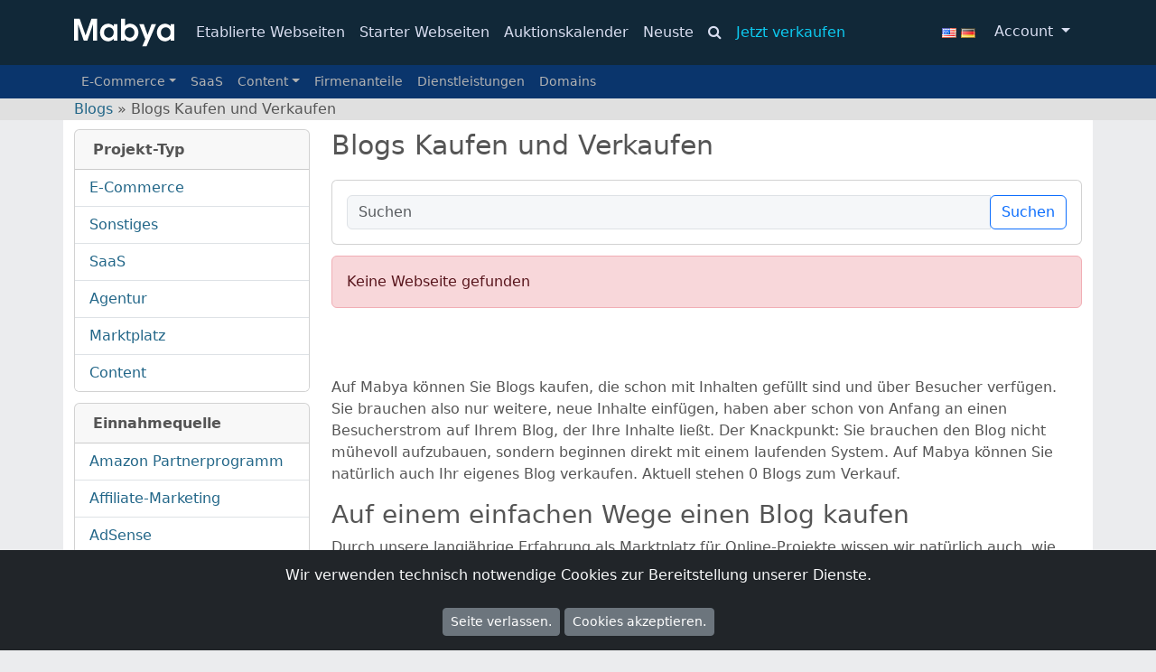

--- FILE ---
content_type: text/html; charset=UTF-8
request_url: https://www.mabya.de/buy/blogs
body_size: 5506
content:
<!doctype html><html lang="de">
    <head>
        <title>Blogs Kaufen und Verkaufen - Mabya</title>
        <meta name="viewport" content="width=device-width, initial-scale=1.0">
        <meta http-equiv="content-type" content="text/html; charset=utf-8" />
        <meta name="language" content="de" />
        <link rel="canonical" href="https://www.mabya.de/buy/blogs" /><meta name="robots" content="index,follow" /><link rel="image_src" href="https://www.mabya.de/">
            <meta property="og:image" content="https://www.mabya.de/images/mabya-open-graph.png"/>        <meta property="og:site_name" content="Mabya.de" />
        <meta http-equiv="X-UA-Compatible" content="chrome=1" />
        <link rel="stylesheet" href="/assets/css/bootstrap.min.css?v=2.3" type="text/css" />
        <link rel="shortcut icon" href="/favicon.ico" />

        <script>
          var domReady = function (callback, d) {
              d = d ?? document;
            d.readyState === "interactive" || d.readyState === "complete" ? callback() : d.addEventListener("DOMContentLoaded", callback);
          };

          window.afterjQuery = [];
          Object.defineProperty(window, "$", {
            set: function(value) {
              window.setTimeout(function() {
                $.each(window.afterjQuery, function(index, fn) {
                  fn();
                });
              }, 109);
              Object.defineProperty(window, "$", { value: value });
            },
            configurable: true
          });

            var FB = {};

        </script>
                <script async src="https://www.googletagmanager.com/gtag/js?id=AW-992427650"></script>
        <script>
            window.dataLayer = window.dataLayer || [];
            function gtag(){dataLayer.push(arguments);}
            gtag('js', new Date());
            gtag('config', 'AW-992427650', { 'anonymize_ip': true });
        </script>
                    </head>
    <body>
    <!-- End #header -->
    <nav id="nav" class="navbar navbar-expand-sm show py-3">
        <div class="container">
            <a href="/" class="d-sm-none"><img src="/assets/mabya-white.svg" width="111" height="38" alt="Mabya Logo"/></a>
             <div class="dropdown d-sm-none">
          <a href="/login" class="btn btn-link dropdown-toggle" data-bs-toggle="dropdown" aria-expanded="false">
            Account
          </a>
          <ul class="dropdown-menu dropdown-menu-dark">
            <li><a class="dropdown-item" data-login="1" href="/login">Einloggen</a></li>
            <li><a class="dropdown-item" href="/register">Registrieren </a></li>
          </ul>
        </div>            <span class="d-sm-none"><a href="https://www.mabya.com"><img src="/assets/flags/en.png" width="16" height="11" alt="mabya.com"></a>
                        <a href="https://www.mabya.de"><img src="/assets/flags/de.png" width="16" height="11" alt="mabya.de"></a></span>

            <button class="navbar-toggler d-sm-none" style="color:#fff;" type="button" data-bs-toggle="collapse" data-toggle="collapse"
                    data-bs-target="#navbar-header" data-target="#navbar-header" aria-controls="navbar-header" aria-expanded="false" aria-label="Toggle navigation">
                &#9776;
            </button>
            <div class="collapse navbar-collapse" id="navbar-header">
                <span class="d-none d-sm-block"><a href="/" class="navbar-brand" style="padding:0;outline: 0"><img
                                src="/assets/mabya-white.svg" width="111" height="38" alt="Mabya Logo"/></a></span>
                <ul class="nav navbar-nav" style="--bs-navbar-color: #FFFDBF;">
                    <li class="nav-item"><a class="nav-link" href="/etablierte-webseiten">Etablierte Webseiten</a></li><li class="nav-item"><a class="nav-link" href="/starter-webseiten">Starter Webseiten</a></li>
                        <li class="nav-item"><a class="nav-link nav-highLight" href="/kalender">Auktionskalender</a></li>
                        <li class="nav-item"><a class="nav-link" href="/buy">Neuste</a></li>
                        <li class="nav-item float-end">
                        <a href="/search" class="nav-link"><i class="fa fa-search"></i></a>
                    </li>    
                        <li class="nav-item ms-auto">
                        <a href="/webseite-verkaufen" class="nav-link text-info">Jetzt verkaufen</a>
                        </li>                </ul>
                <ul class="nav navbar-nav ms-auto">
                    <li class="nav-item"><span class="nav-link"><a href="https://www.mabya.com"><img src="/assets/flags/en.png" width="16" height="11" alt="mabya.com"></a>
                        <a href="https://www.mabya.de"><img src="/assets/flags/de.png" width="16" height="11" alt="mabya.de"></a></span></li>
                    <li class="nav-item dropdown">
          <a href="/login" class="btn btn-link dropdown-toggle" data-bs-toggle="dropdown" aria-expanded="false">
            Account
          </a>
          <ul class="dropdown-menu dropdown-menu-dark">
            <li><a class="dropdown-item" data-login="1" href="/login">Einloggen</a></li>
            <li><a class="dropdown-item" href="/register">Registrieren </a></li>
          </ul>
        </li>                </ul>
            </div>
        </div>
    </nav> <!-- /navbar -->
    <nav class="nav-secondary navbar navbar-expand-sm py-0">
        <div class="container">
            <button class="navbar-toggler d-sm-none" style="color:#fff;" type="button" data-bs-toggle="collapse" data-toggle="collapse"
                    data-bs-target="#navbar-secondary" data-target="#navbar-secondary" aria-controls="navbar-secondary" aria-expanded="false" aria-label="Toggle navigation">
                &#9776;
            </button>
            <div class="collapse navbar-collapse" id="navbar-secondary" >
                <ul class="nav navbar-nav">
                
                    <li class="nav-item dropdown">
                        <a class="nav-link dropdown-toggle" data-bs-toggle="dropdown" data-toggle="dropdown" href="#" role="button" aria-haspopup="true" aria-expanded="false">E-Commerce</a>
                        <div class="dropdown-menu">
                            <a class="dropdown-item" href="/buy/shops">Alle</a>
                            <div class="dropdown-divider"></div>
                            <a class="dropdown-item" href="/buy/category/amazon-fba">Amazon FBA</a>
                            <a class="dropdown-item" href="/buy/category/shopify">Shopify</a>
                            <a class="dropdown-item" href="/buy/dropshipping">Dropshipping</a>
                            <a class="dropdown-item" href="/buy/category/shopware">Shopware</a>
                            <a class="dropdown-item" href="/buy/category/woo-commerce">WooCommerce</a>
                            <a class="dropdown-item" href="/buy/print-on-demand">Print-on-Demand</a>
                        </div>
                    </li>
                    <li class="nav-item"><a class="nav-link" href="/buy/category/saas">SaaS</a></li>
                    <li class="nav-item dropdown">
                        <a class="nav-link dropdown-toggle" data-bs-toggle="dropdown" data-toggle="dropdown" href="#" role="button" aria-haspopup="true" aria-expanded="false">Content</a>
                        <div class="dropdown-menu">
                            <a class="dropdown-item" href="/buy/category/content">Alle</a>
                            <div class="dropdown-divider"></div>
                            <a class="dropdown-item" href="/buy/blogs">Blogs</a>
                            <a class="dropdown-item" href="/buy/category/info-produkte">Info-Produkte</a>
                            <a class="dropdown-item" href="/buy/category/affiliate-marketing">Affiliate-Marketing</a>
                            <div class="dropdown-divider"></div>
                            <a class="dropdown-item" href="/buy/social-media">Social Media</a>
                            <a class="dropdown-item" href="/buy/tiktok">TikTok</a>
                            <a class="dropdown-item" href="/search?q=Youtube&src=nav">Youtube</a>
                            <a class="dropdown-item" href="/buy/instagram">Instagram</a>
                        </div>
                    </li>
                    <li class="nav-item"><a class="nav-link" href="/unternehmensanteile">Firmenanteile</a></li>
                    <li class="nav-item"><a class="nav-link" href="/services">Dienstleistungen</a></li>
                    <li class="nav-item"><a class="nav-link" href="/buy/domains">Domains</a></li>                                    <li class="nav-item"><a class="nav-link" style="text-decoration: none;cursor:context-menu" href="">&nbsp;</a></li>
                </ul>
            </div>
        </div>
    </nav>
<div style="background: #e0e0e0"><div class="container"> <a href="https://www.mabya.de/buy/blogs">Blogs</a>  &raquo; Blogs Kaufen und Verkaufen</div></div> <div id="main-content" class="container"><div class="row"><div class="col-lg-12">    <div class="row">
        <div class="col-md-3">
            <button onclick="document.getElementById('cat-menu').classList.toggle('d-none');" class="btn btn-outline-dark btn-sm d-md-none">Menu</button>
                    <div id="cat-menu" class="d-none d-md-block">
                <div class="card">
                    <div class="card-header">
                        <h4 class="m-1">Projekt-Typ</h4>
                    </div>
                    <ul class="list-group list-group-flush">
                                                    <li class="list-group-item">
                                <a href="https://www.mabya.de/buy/category/e-commerce">E-Commerce</a>
                            </li>
                                                    <li class="list-group-item">
                                <a href="https://www.mabya.de/buy/category/others">Sonstiges</a>
                            </li>
                                                    <li class="list-group-item">
                                <a href="https://www.mabya.de/buy/category/saas">SaaS</a>
                            </li>
                                                    <li class="list-group-item">
                                <a href="https://www.mabya.de/buy/category/agency">Agentur</a>
                            </li>
                                                    <li class="list-group-item">
                                <a href="https://www.mabya.de/buy/category/marketplace">Marktplatz</a>
                            </li>
                                                    <li class="list-group-item">
                                <a href="https://www.mabya.de/buy/category/content">Content</a>
                            </li>
                                            </ul>
                </div>
            </div>
                    <div id="cat-menu" class="d-none d-md-block">
                <div class="card">
                    <div class="card-header">
                        <h4 class="m-1">Einnahmequelle</h4>
                    </div>
                    <ul class="list-group list-group-flush">
                                                    <li class="list-group-item">
                                <a href="https://www.mabya.de/buy/category/amazon-affiliate">Amazon Partnerprogramm</a>
                            </li>
                                                    <li class="list-group-item">
                                <a href="https://www.mabya.de/buy/category/affiliate-marketing">Affiliate-Marketing</a>
                            </li>
                                                    <li class="list-group-item">
                                <a href="https://www.mabya.de/buy/category/adsense">AdSense</a>
                            </li>
                                                    <li class="list-group-item">
                                <a href="https://www.mabya.de/buy/category/subscription">Abonnement</a>
                            </li>
                                                    <li class="list-group-item">
                                <a href="https://www.mabya.de/buy/category/info-products">Info-Produkte</a>
                            </li>
                                                    <li class="list-group-item">
                                <a href="https://www.mabya.de/buy/category/selling-products">Physische-Produkte</a>
                            </li>
                                            </ul>
                </div>
            </div>
                    <div id="cat-menu" class="d-none d-md-block">
                <div class="card">
                    <div class="card-header">
                        <h4 class="m-1">CMS-System</h4>
                    </div>
                    <ul class="list-group list-group-flush">
                                                    <li class="list-group-item">
                                <a href="https://www.mabya.de/buy/category/wordpress">Wordpress</a>
                            </li>
                                                    <li class="list-group-item">
                                <a href="https://www.mabya.de/buy/category/buddypress">Buddypress</a>
                            </li>
                                                    <li class="list-group-item">
                                <a href="https://www.mabya.de/buy/category/typo3">Typo3</a>
                            </li>
                                                    <li class="list-group-item">
                                <a href="https://www.mabya.de/buy/category/drupal">Drupal</a>
                            </li>
                                            </ul>
                </div>
            </div>
                    <div id="cat-menu" class="d-none d-md-block">
                <div class="card">
                    <div class="card-header">
                        <h4 class="m-1">Shop-System</h4>
                    </div>
                    <ul class="list-group list-group-flush">
                                                    <li class="list-group-item">
                                <a href="https://www.mabya.de/buy/category/xt-commerce">xt:Commerce</a>
                            </li>
                                                    <li class="list-group-item">
                                <a href="https://www.mabya.de/buy/category/oxid-esales">Oxid Esales</a>
                            </li>
                                                    <li class="list-group-item">
                                <a href="https://www.mabya.de/buy/category/woo-commerce">WooCommerce</a>
                            </li>
                                                    <li class="list-group-item">
                                <a href="https://www.mabya.de/buy/category/magento">Magento</a>
                            </li>
                                                    <li class="list-group-item">
                                <a href="https://www.mabya.de/buy/category/shopware">Shopware</a>
                            </li>
                                            </ul>
                </div>
            </div>
                    <div id="cat-menu" class="d-none d-md-block">
                <div class="card">
                    <div class="card-header">
                        <h4 class="m-1">Plattform</h4>
                    </div>
                    <ul class="list-group list-group-flush">
                                                    <li class="list-group-item">
                                <a href="https://www.mabya.de/buy/category/wix">Wix</a>
                            </li>
                                                    <li class="list-group-item">
                                <a href="https://www.mabya.de/buy/category/ebay">eBay</a>
                            </li>
                                                    <li class="list-group-item">
                                <a href="https://www.mabya.de/buy/category/amazon-fba">Amazon FBA</a>
                            </li>
                                                    <li class="list-group-item">
                                <a href="https://www.mabya.de/buy/category/shopify">Shopify</a>
                            </li>
                                            </ul>
                </div>
            </div>
            
    <div class="text-xs-center hidden-sm-down">

</div>
</div>
        <div class="col-md-9">
            <div class="fixedheight">
                <h1>Blogs Kaufen und Verkaufen</h1>            </div>
            <div class="card">
                <div class="card-body">
                    <form action="/search">
                        <div class="input-group">
                            <input type="search" name="q"
                                   class="form-control" placeholder="Suchen">
                            <span class="input-group-btn">
        <button class="btn btn-outline-primary" type="submit">Suchen</button>
      </span>
                        </div>
                    </form>
                </div>
            </div>


                
            <div class="alert alert-danger">Keine Webseite gefunden</div><div class="col-9"></div><br /><div style="padding-top:20px"></p>Auf Mabya können Sie Blogs kaufen, die schon mit Inhalten gefüllt sind und über Besucher verfügen. Sie brauchen also nur weitere, neue Inhalte einfügen, haben aber schon von Anfang an einen Besucherstrom auf Ihrem Blog, der Ihre Inhalte ließt. Der Knackpunkt: Sie brauchen den Blog nicht mühevoll aufzubauen, sondern beginnen direkt mit einem laufenden System. Auf Mabya können Sie natürlich auch Ihr  eigenes Blog verkaufen. 
Aktuell stehen 0 Blogs zum Verkauf.</p><h3>Auf einem einfachen Wege einen Blog kaufen</h3>
<p>Durch unsere langjährige Erfahrung als Marktplatz für Online-Projekte wissen wir natürlich auch, wie schwer es sein kann, einen Blog zu kaufen. Deshalb setzt Mabya.de auf einfache Bedienung und auf schnelle Transaktionen. Wenn Sie einen Blog kaufen möchten, können Sie sich die bei uns eingestellten Angebote anschauen und für die Blogs, die Sie Interessieren, Gebote abgeben.</p>

<h3>Blogs auf Verhandlungsbasis kaufen</h3>
<p>Auf unserer Plattform sind die Angebote auf Verhandlungsbasis. Das bedeutet, dass wenn Sie einen Blog kaufen möchten, erst ein Angebot an den Verkäufer machen müssen. Stimmt dieser Ihrem Angebot zu, gilt der Kauf als abgeschlossen und Sie haben einen Blog gekauft. Der Verkäufer kann aber auch in die Verhandlungen gehen und Ihnen ein Gegenangebot machen, welches Ihnen dann vorgelegt wird. Nun entscheiden Sie, welchen Weg Sie gehen möchten: Nehmen Sie das Gegenangebot des Verkäufers an oder verhandeln Sie weiter?</p>

<h3>Warum Sie einen Blog kaufen sollten</h3>
<p>Viele Wege führen nach Rom und viele Gründe sprechen dafür, dass Sie einen Blog kaufen sollten. Ein Blog ist eine spezielle und sehr beliebte Form einer Webseite. Früher nutzte man einen Blog als ein Online-Tagebuch, während sich heute komplette Blogs um spezielle Themen drehen und mehr eine richtige Berichterstattung liefern bzw. mit redaktionellen Beiträgen gefüllt werden.</p></div>        </div>
    </div>
<br>
</div></div>
</div>    <div class="modal" id="login-modal" tabindex="-1">
        <div class="modal-dialog">
            <div class="modal-content">
                <div class="modal-header">
                    <h5 class="modal-title">Login</h5>
                    <button type="button" class="btn-close" data-bs-dismiss="modal" aria-label="Close"></button>
                </div>
                <div class="modal-body">
                    <p>Mehr als 20.000 Unternehmer sind bereits an Bord.</p>
                    <form action="/login" method="post">
                        <div class="mb-3">
                            <label for="email" class="form-label">E-Mail</label>
                            <input type="email" class="form-control" id="email" name="email" required>
                        </div>
                        <div class="mb-3">
                            <label for="password" class="form-label">Passwort</label>
                            <input type="password" class="form-control" id="password" name="password" required>
                        </div>
                        <div class="text-end">
                        <a href="/register" class="btn btn-light btn-link">Kostenlos registrieren</a>
                        <button type="submit" class="btn btn-primary">Login</button>
                        </div>
                    </form>
                </div>
            </div>
        </div>
    </div>

    <script>
       domReady(function() {
           V3.addListener('[data-login]', 'click', function(e) {
               e.preventDefault();
               (new bootstrap.Modal('#login-modal', {})).show();
               return false;
           });
       })

       function global_handle_clock(obj) {
           document.location = '/logi';
       }
    </script>

    <!-- End #main -->

<div id="footer" class="bg-dark">
    <div class="container">
        <div id="bottom">
            <div class="row">
    <div class="col-lg-3">
        <ul>
            <li><a rel="nofollow" href="/contact/">Kontakt</a></li>
            <li><a href="/blog/home">Blog</a></li>
            <li><a rel="noopener nofollow" class="twitter" href="https://twitter.com/mabya_de">Twitter</a></li>
            <li><a class="facebook" rel="noopener"
                   href="https://www.facebook.com/Mabya-Wir-verkaufen-Ihre-Webseite-190527030975097/">Facebook</a>
            </li>
            <li><a href="https://www.mabya.de/page/imprint"
                   rel="nofollow">Impressum</a>
            </li>
            <li><a href="https://www.mabya.de/datenschutz">Datenschutz</a></li>
            <li><a href="https://www.mabya.de/webseite-verkaufen">Preis</a></li>
            <li><a href="https://www.mabya.de/page/tos" rel="nofollow">AGB</a></li>
            <li><a href="https://www.mabya.de/tools">Tools</a></li>
            <li><a href="https://www.mabya.de/site-map">Sitemap</a></li>
            <li><a href="https://www.mabya.de/vertrag/website">Kaufvertrag</a></li>
            <li><a href="https://www.mabya.de/blog/mustervertrag-verkauf-von-gmbh-anteilen">Mustervertrag PSA</a></li>
        </ul>
    </div>
    <div class="col-lg-3">
        <h4>Rechner</h4>
        <ul>
            <li><a href="https://www.mabya.de/tools/bewertung">Webseitenwert berechnen</a></li>
            <li><a href="https://www.mabya.de/tools/unternehmensbewertung">Unternehmenswert berechnen</a></li>
            <li><a href="https://www.businessmakler.de/rechner/gewerbesteuer">Gewerbesteuerrechner</a></li>
         
        </ul>
        <h4>Weitere Resource</h4>
        <ul>
            <li><a href="https://www.newsider.com">Newsider</a></li>
            <li><a href="https://www.mabya.de/tools/clv-calculator">CLV-Rechner</a></li>
            <li><a href="https://www.mabya.de/broker-werden">Broker-Programm</a></li>
            <li><a href="https://www.mabya.de/affiliate">Partnerprogramm</a></li>
        </ul>
    </div>
    <div class="col-lg-3">
        <h4>Kaufen</h4>
        <ul>
            <li><a href="https://www.mabya.de/buy">Website kaufen</a></li>
            <li><a href="https://www.mabya.de/buy/shops">Online-Shop kaufen</a></li>
            <li><a href="https://www.mabya.de/buy/blogs">Blog kaufen</a></li>
            <li><a href="https://www.mabya.de/buy/domains">Domain Kaufen</a></li>
            <li><a href="https://www.mabya.de/buy/expired-domains">Expired Domain Kaufen</a></li>
            <li><a href="https://www.mabya.de/page/homepage-kaufen">Homepage kaufen</a></li>
            <li><a href="https://www.mabya.de/category/affiliate-projekte-kaufen-und-verkaufen">Affiliate-Projekte</a></li>
            <li><a href="https://www.mabya.de/category/startup-kaufen-und-verkaufen">Startup kaufen</a></li>
        </ul>
    </div>
    <div class="col-lg-3">
        <h4>Verkaufen</h4>
        <ul>
            <li><a href="https://www.mabya.de/webseite-verkaufen">Website verkaufen</a></li>
            <li><a href="https://www.mabya.de/sell/shops">Online-Shop verkaufen</a></li>
            <li><a href="https://www.mabya.de/category/startup-kaufen-und-verkaufen">Startup verkaufen</a></li>
            <li><a href="https://www.mabya.de/sell/blogs">Blog verkaufen</a></li>
            <li><a href="https://www.mabya.de/sell/domains">Domain verkaufen</a></li>
            <li><a href="https://www.mabya.de/domain-bewertung">Domain Bewertung</a></li>
            <li><a href="https://www.mabya.de/category/dropshipping-shops-kaufen-und-verkaufen">Dropshipping-Shops</a></li>
            <li><a href="https://www.mabya.de/category/youtube-kanal-kaufen-und-verkaufen">Youtube-Kanal</a></li>
            <li><a href="https://www.mabya.de/category/instagram-account-kaufen-und-verkaufen">Instagram-Account</a></li>
            <li><a href="https://www.mabya.de/category/tiktok-account-kaufen-und-verkaufen">TikTok-Account</a></li>
            <li><a href="https://www.businessmakler.de/">Firma verkaufen</a></li>
        </ul>
    </div>

</div>
            <p>
             <small>Copyright &copy; 2011-2026 <a href="https://www.value3.de/">Value3 GmbH</a>
                - alle Rechte vorbehalten.            </small>
            </p>
        </div>
    </div>
</div>

    <div style="text-align:center;" class="bg-dark position-fixed bottom-0 w-100 text-light p-3 border-1 border-light">
        Wir verwenden technisch notwendige Cookies zur Bereitstellung unserer Dienste.<br><br>
        <a href="about:blank" class="btn btn-secondary btn-sm">Seite verlassen.</a>
        <a href="#" onclick="$(this.parentNode).remove();return false" class="btn btn-secondary btn-sm">Cookies akzeptieren.</a>
    </div>

<link rel="stylesheet" href="/css/screen.css?v=4.3" type="text/css" />
    <script type="text/javascript" src="/assets/jquery-2.2.4.min.js"></script>
<script src="/assets/js/bootstrap.min.js?v=3.1"></script>
<script src="/assets/js/v3.min.js?v=2.2"></script>

<script>document.cookie = 'mbc=1482160147; path=/';</script>
<script defer src="https://static.cloudflareinsights.com/beacon.min.js/vcd15cbe7772f49c399c6a5babf22c1241717689176015" integrity="sha512-ZpsOmlRQV6y907TI0dKBHq9Md29nnaEIPlkf84rnaERnq6zvWvPUqr2ft8M1aS28oN72PdrCzSjY4U6VaAw1EQ==" data-cf-beacon='{"version":"2024.11.0","token":"ca0bfcf99bde4c1d9d305b0cb5b7f511","r":1,"server_timing":{"name":{"cfCacheStatus":true,"cfEdge":true,"cfExtPri":true,"cfL4":true,"cfOrigin":true,"cfSpeedBrain":true},"location_startswith":null}}' crossorigin="anonymous"></script>
</body>
</html>
<link rel="stylesheet" href="/assets/font-awsome/css/font-awesome.min.css">


--- FILE ---
content_type: text/css
request_url: https://www.mabya.de/css/screen.css?v=4.3
body_size: 2368
content:
.bold,.social,a.more,h4{font-weight:700}#home-teaser h1,.btn-danger,.btn-info,.btn-inverse,.btn-primary,.btn-success,.btn-warning{color:#fff!important}#sidebar h3,.app-head{border-bottom:1px solid #aaa;overflow:hidden}.comment,.comments{border-top:1px solid #ccc}#bottom,br{clear:both}#bottom,#header,#sidebar h3,.app-head,.commentmeta{overflow:hidden}.navpage,a:link:not(.btn),a:visited:not(.btn){text-decoration:none}#fb-overlay-box,.text-center,td.tdbids{text-align:center}body{background:#ebecee;color:#555!important}.auction-card:hover{box-shadow:var(--bs-box-shadow)!important}.card-block{flex:1 1 auto;padding:1.25rem}#main-content,.main-content{background-color:#fff;padding-bottom:20px;padding-top:10px}.bg-white,.form-control:focus,tr.alt td{background:#fff}.breadcrumb{margin-bottom:0;border-radius:0}.comment.reply,ul.listing ul li{border:0;padding:0}h1{font-size:30px;margin-bottom:20px}h2{font-size:20px}h4{font-size:16px}h1 span,h2 span,h3 span{font-weight:400}#slogan,.alert-info,.app-head h1+p a,.bold-listing,.hint,.navpage,td.bold,thead td{font-weight:700}a:visited:not(.btn){color:#268}a:hover:not(.btn){color:#2d8df1!important;text-decoration:underline}a:active{color:#444;text-decoration:underline;position:relative;top:1px}#navbar-secondary a{color:#b2b2b2 !important;font-size: 0.9rem}legend{text-indent:-9999px;font-size:0;line-height:0}.listing-price{float:right;padding-left:2px;padding-bottom:1px}table{margin-bottom:25px}body#home table{margin-bottom:10px}td{padding:7px}thead td{background:#e3eacb;color:#2a3300;border-top:2px solid #666;padding:10px 7px}td.bold{background:#f7f8f0}td.tdname{width:45%}td.tdcat{width:15%}td.tdbids{width:10%}td.tdends{width:20%}.commentmeta .date span,td.tdends span{color:#999}#header{background:#112838}#logo{float:left;padding:2px}#navbar-secondary .dropdown-menu,.nav-secondary{background:#0a356c}.nav-secondary a{color:#b2b2b2;font-size: 0.9rem}#home-teaser{background:url('/images/large-triangles.svg') center/cover no-repeat #014c8c;padding:2rem}#home-teaser h1{margin-top:4rem;margin-bottom:4rem;text-shadow:0 0 60px #000;font-weight:500;font-size:20pt}.row-features:hover{background:rgba(0,0,0,.5)!important;transition:background-color 2s}span.euro{font-weight:inherit;font-size:80%;padding-left:2px}ul.listing{font-size:11px!important;margin-bottom:24px}ul.listing li{border-bottom:1px solid #ccc;padding:5px 0}ul.listing a{position:static!important}ul.listing ul{list-style:square inside;margin:0}ul.listing ul li{overflow:visible!important;list-style:square inside}#sidebar h2{font-size:18px;margin-bottom:15px}#auction-content td,#sidebar h3{font-size:13px}#sidebar h3{border-top:2px solid #aaa;margin-bottom:5px;padding:6px 4px;background:#fffcdf}#sidebar img.left{margin:0 10px 10px 0}.app-head{margin-bottom:15px;padding-bottom:20px}img.screenshot{background:#fff;float:left;border:1px solid #ccc;margin-right:20px;padding:4px}.app-head h1{margin:0 0 5px}.app-head h1+p{margin:0 0 12px}.app-head h1+p a{margin-left:3px}.app-details h3,.app-head h3,.bidding h3{border-top:2px solid #aaa;border-bottom:1px solid #aaa;margin-bottom:5px;padding:6px 4px;background:#fffcdf;font-size:13px}.social a{margin-right:10px;padding:1px 0 1px 20px}.social a.facebook{background:url(../images/_icons/facebook.png) 0 50% no-repeat}.social a.twitter{background:url(../images/_icons/twitter.png) 0 50% no-repeat}.social img{vertical-align:text-bottom;display:inline}.comments{padding-top:15px}#slogan,.comment{padding-top:20px}.comment{margin-bottom:25px}.comment div{background:#e6edce;padding:12px 15px 7px;border-radius:6px;-moz-border-radius:6px;-webkit-border-radius:6px;-o-border-radius:6px}.comment.admin div{background:#e1ebf2}.comment div p{margin-bottom:8px}.commentmeta{background:url(../images/_bg/comment.gif) 10px -30px no-repeat;padding:8px 0 0 80px}.comment.admin .commentmeta{background:url(../images/_bg/comment-admin.gif) 600px -30px no-repeat;text-align:right;padding:8px 130px 0 0}.commentmeta img{float:left;margin:0 10px 0 0}.commentmeta strong{display:block;padding:0}.pagination li,.pagination-div ul li{display:inline}.commentmeta img+strong{padding-top:5px}.comment.admin .commentmeta img{float:right;margin:0 0 0 10px}.commentmeta .date{color:#777}.errormsg{color:#c00}.alert-success,.success{background:url(/images/_icons/check.png) 15px 50% no-repeat #eff2e6;font-weight:700;color:#678b00;border:1px solid #a5b37d;margin-bottom:20px;padding:13px 15px 1px 42px}.alert-error,.error{color:#df3737;border:1px solid #ff6f6f;margin-bottom:20px}.alert-info,.hint{background:url(/images/_icons/bulb.gif) 15px 50% no-repeat #fff;color:#ef5f00;border:1px solid #ff954f;margin-bottom:20px;padding:13px 15px 10px 42px}.delete,.edit,.pdf{margin-left:6px;padding-left:16px}#bottom{margin-top:20px;padding-top:40px;color:#bfbfbf}#bottom a,#bottom a:visited{color:#a1a1a1}.delete{background:url("/images/_icons/delete.png") left center no-repeat}.edit{background:url("/images/_icons/edit.png") left center no-repeat}.pdf{background:url("/images/_icons/pdf.gif") left center no-repeat}#slogan{float:left;padding-left:20px;color:#99b2bf;font-size:12px}.navpage{margin:2px;padding:4px 8px;border:1px solid #06f;line-height:2rem}.table-striped tbody tr:nth-child(odd) td,.table-striped tbody tr:nth-child(odd) th{background-color:#f9f9f9}.btn{text-decoration:none!important}#fb-overlay{padding:20px;position:absolute;top:0;left:0;height:100%;width:100%;background:rgba(151,151,151,.96)}#fb-overlay-box{width:90%;margin:0 auto;padding:3%;background:#fff}#affiliate-hero{background:url('/assets/img/woman-partner.png') bottom right no-repeat;padding-right:16%}#parking-text{padding-top:4%;padding-left:6%}#parking-cards{padding-top:14px}#parking-cards .card{height:260px;margin-bottom:30px}#parking-cards i{margin:10px}@media (max-width:34em){#affiliate-hero{background:0 0;padding-right:0}#parking-text{padding-top:0;padding-left:0}.navbar .navbar-nav>.nav-item{float:none;margin-left:.1rem}.navbar .navbar-nav{float:none!important}.navbar .collapse.in,.navbar .collapsing{clear:both}}.category-jmbt{background:linear-gradient(45deg,#066dd4 0,hsla(210,94%,43%,0) 70%),linear-gradient(135deg,#78b0e2 10%,hsla(174,98%,45%,0) 80%),linear-gradient(225deg,#0076f4 10%,hsla(211,100%,48%,0) 80%),linear-gradient(315deg,hsla(215,65%,31%,.81) 100%,hsla(36,94%,48%,0) 70%);margin-bottom:0}#blog-post{font:100%/1.5 sans-serif;word-wrap:break-word}#blog-post img.size-large{width:100%}#blog-post img{max-width:100%}#blog-post li{line-height:1.5rem;margin-bottom:1rem}.pagination{display:inline-block;padding-left:0;margin-top:1rem;margin-bottom:1rem;border-radius:.25rem}.pagination li{list-style-type:none}.cursor-pointer{cursor:pointer}.nav-highLight{mask-image:linear-gradient(-75deg,rgba(0,0,0,0.6) 30%,#000 50%,rgba(0,0,0,0.6) 70%);mask-size:200%;animation:3s linear infinite shine}@keyframes shine{from{-webkit-mask-position:-50%}to{-webkit-mask-position:150%}}.form-control{background:#f5f7f9}.card{margin-bottom:.75rem}.jumbotron{padding:2rem 1rem;margin-bottom:2rem;background-color:#eceeef;border-radius:.3rem}@media (min-width:544px){.jumbotron{padding:4rem 2rem}}.bold-listing{background:#f7f8f0}.bg-pastel-primary{background-color:#e9f3ff!important}.bg-pastel-secondary{background-color:#eff0f4!important}.bg-pastel-success{background-color:#ebf8f4!important}.bg-pastel-info{background-color:#e8f8ff!important}.bg-pastel-warning{background-color:#fff9e9!important}.bg-pastel-danger{background-color:#f8ecec!important}.bg-pastel-light{background-color:#fefeff!important}.bg-pastel-dark{background-color:#e9eaee!important}.bg-pastel-purple{background-color:#f0f1fd!important}.bg-pastel-sky{background-color:#fdfeff!important}.bg-pastel-pistachio{background-color:#fcfefe!important}.bg-pastel-darkblue{background-color:#e9eaf1!important}.broder-text{background:#386387;background:linear-gradient(90deg,rgb(24 94 125 / 87%) 20%,rgba(0,0,0,.385480950192577) 46%,rgb(74 70 113) 80%)}.btn:hover{box-shadow:0 .25rem .25rem .125rem rgba(var(--bs-btn-focus-shadow-rgb),.1),0 .375rem .75rem -.125rem rgba(var(--bs-btn-focus-shadow-rgb),.4)}#nav{background: #112838}#nav a{color:#d9def1}.nav-tabs-invers .nav-link {color: var(--bs-info)}.nav-tabs-invers .nav-link .active {color: var(--bs-primary)}


--- FILE ---
content_type: text/javascript
request_url: https://www.mabya.de/assets/js/v3.min.js?v=2.2
body_size: 653
content:
const V3={$:function(t){return document.querySelector(t)},byId:function(t){return document.getElementById(t)},$$:function(t){return document.querySelectorAll(t)},query:function(t){return new vQuery(t)},closeModal:function(){V3._currentModal&&V3._currentModal.hide()},modal:function(t,e=""){return V3.alert(t,e)},alert:function(t,e=""){let n=function(t){let e=V3.byId(t);if(e)return e;let n=document.createElement("div");return n.id=t,n.classList.add("modal"),n.setAttribute("tabindex","-1"),n.setAttribute("role","dialog"),n.setAttribute("aria-hidden","true"),n.innerHTML='<div class="modal-dialog"><div class="modal-content"><div class="modal-header"><h5 id="v3-model-title" class="modal-title"></h5><button type="button" class="btn-close" data-bs-dismiss="modal"></button></div><div class="modal-body" id="v3-modal-body"></div></div></div>',n}("_v3-modal_");n.querySelector("#v3-modal-body").innerHTML=t,n.querySelector("#v3-model-title").innerHTML=e;let s=function(t){return this.modal||(this.modal=new bootstrap.Modal(t,{})),this.modal}(n);return s.addEventListener=function(t,e){n.v3lastEvent===t&&n.v3lastEventCallback&&n.removeEventListener(t,n.v3lastEventCallback),n.addEventListener(t,e),n.v3lastEvent=t,n.v3lastEventCallback=e},s.hide(),s.show(),V3._currentModal=s,s},addListener:function(t,e,n){V3.$$(t).forEach(function(t){t.addEventListener(e,n)})},postJson:async function(t,e={}){let n;if("function"!=typeof e.append)for(let s in n=e,e=new FormData,n)e.append(s,n[s]);let r=await fetch(t,{method:"POST",headers:{HTTP_X_REQUESTED_WITH:"XMLHttpRequest"},body:e}),i=await r.text();try{return JSON.parse(i)}catch(o){return console.log(o),console.log(r),{success:!1,message:o.message}}},getJson:async function(t){let e=await fetch(t,{method:"GET",headers:{HTTP_X_REQUESTED_WITH:"XMLHttpRequest"}}),n=await e.text();try{return JSON.parse(n)}catch(s){return console.log(s),console.log(e),{success:!1,message:s.message}}},get:function(t,e){V3.getJson(t).then(t=>e(t))},submitForm:function(t,e){"string"==typeof t&&(t=V3.byId(t));let n=t.querySelector("button[type=submit]"),s=n.innerHTML;t.addEventListener("submit",function(r){r.preventDefault(),n.innerHTML="....",n.disabled=!0,V3.postJson(t.getAttribute("action"),new FormData(t)).then(function(t){n.disabled=!1,n.innerHTML=s,e(t)})})}};class vQuery{constructor(t,e={}){this.$el=V3.$$(t),this.options=e}html(t){let e="";return this.$el.forEach(function(n){void 0===t&&(n.innerHTML=t),e+=n.innerHTML}),e}addListener(t,e){return this.$el.forEach(function(n){n.addEventListener(t,e)}),this}toggleClass(t){return this.$el.forEach(function(e){e.classList.toggle(t)}),this}addClass(t){return this.$el.forEach(function(e){e.classList.add(t)}),this}removeClass(t){return this.$el.forEach(function(e){e.classList.remove(t)}),this}getElement(){return this.$el[0]}getElements(){return this.$el}}